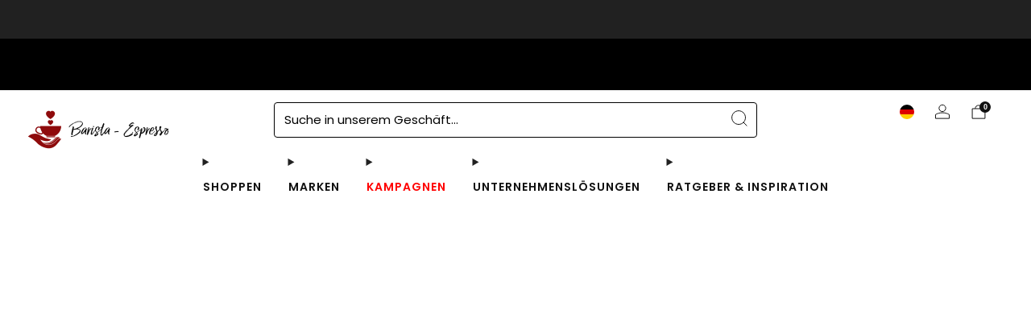

--- FILE ---
content_type: text/css
request_url: https://barista-und-espresso.de/cdn/shop/t/89/assets/section-announcement-bar.css?v=28610319943355220661765202398
body_size: 277
content:
.announcement{color:var(--color);letter-spacing:var(--letter-spacing);font-size:var(--font-size__desktop)}@media (max-width: 47.9275em){.announcement{font-size:var(--font-size__mobile)}}.announcement a,.announcement .rte a,.announcement button{color:var(--color)}.announcement__bg{position:relative}.announcement__bg ol,.announcement__bg li{list-style:none;margin:0;padding:0}.announcement--divider-top{border-top:1px solid var(--color--text-lightest)}.announcement--divider-bottom{border-bottom:1px solid var(--color--text-lightest)}.announcement__close,.announcement__carousel-button{position:absolute;background:none;border:none;cursor:pointer;padding:6px;list-style:1}.announcement__close .icon,.announcement__carousel-button .icon{transition:.2s ease-in-out opacity}.announcement__close:hover .icon,.announcement__carousel-button:hover .icon{opacity:.7}.announcement__close{right:0;top:50%;transform:translateY(-50%);padding:17px 9px}.announcement__close .icon{--size: 14px;display:block}.announcement__carousel-button{display:flex;align-items:center;justify-content:center;line-height:1;top:50%;transform:translateY(-50%)}.announcement__carousel-button.carousel-prev{left:0rem}.announcement__carousel-button.carousel-next{right:0rem}announcement-bar[static] .announcement__carousel-button[hidden]{display:none}.announcement__container{position:relative;width:90%;margin:0 auto;overflow:hidden}.announcement__container--carousel{padding:0 24px}.announcement__wrapper{display:flex;flex-wrap:wrap;justify-content:center;align-items:center}.announcement__wrapper--carousel{flex-wrap:nowrap;justify-content:flex-start;overflow-x:scroll;scroll-snap-type:x mandatory;scroll-behavior:smooth;scrollbar-width:none;-ms-overflow-style:none}.announcement__wrapper--carousel::-webkit-scrollbar{display:none}.announcement__slides{flex-basis:auto}.announcement__slides--carousel{flex:0 0 100%;scroll-snap-align:start;scroll-snap-stop:always}.announcement__carousel-button,.announcement__close{font-size:14px}.announcement__message{line-height:24px;text-align:center;margin:auto;padding:12px 20px}.announcement__messages--2{padding:12px 60px}.announcement__messages--3{padding:12px 40px}.announcement__icon{display:inline-flex;align-items:center;position:relative;vertical-align:middle;bottom:1px;right:3px}.announcement__icon .icon{--size: 1.5em }.announcement__text{position:relative;display:inline-block;margin:0}.announcement__link{-webkit-transition:all .2s ease-in-out;-moz-transition:all .2s ease-in-out;transition:all .2s ease-in-out}.announcement__link:hover{opacity:.7;text-decoration:none}.announcement__link__text{white-space:nowrap;position:relative;margin-left:6px;text-decoration:underline;opacity:.7;transition:opacity .2s ease-in-out}.announcement__link__text:hover{opacity:1;text-decoration:underline}.announcement__pop-up__text{text-decoration:underline}.announcement__text--body{font-family:var(--font--body);font-weight:var(--font-weight, var(--font--body-weight));font-style:var(--font--body-style);letter-spacing:var(--letter-spacing, inherit);text-transform:var(--text-transform, none)}.announcement__text--heading{font-family:var(--font--title);font-weight:var(--font-weight, var(--font--title-weight));font-style:var(--font--title-style);letter-spacing:var(--letter-spacing, var(--font--title-space));text-transform:var(--text-transform, var(--font--title-transform))}@media (max-width: 47.9275em){.announcement__carousel-container{width:87%;padding:0 18px}.announcement__message{padding:12px 18px}.announcement__text{line-height:1.2}.announcement__carousel-button,.announcement__close{font-size:12px}.announcement__close{padding:18px 6px}}.announcement-popup-draw{position:relative;background:var(--color--bg);max-width:700px;width:100%;margin:12px auto 42px}.announcement-popup-draw .mfp-close{color:var(--color--text);display:block;font-size:24px;width:54px;height:54px;top:0;right:0;line-height:58px}.announcement-popup-draw__wrapper{padding:30px}.announcement-popup__inner{overflow-x:scroll}.announcement-popup__head{text-align:center;height:auto;position:relative}.announcement__popup__icon{line-height:1}.announcement-popup__label-title{line-height:1.8;margin-bottom:0;text-transform:var(--font--title-transform)}.announcement-popup__inner{margin-top:30px}.announcement-popup__text--margin{margin-top:12px}.announcement-popup__media-img{width:100%}.announcement__close,.announcement__carousel-button,.announcement__wrapper{opacity:0;transition:.5s ease-out opacity}announcement-bar[loaded] .announcement__close,announcement-bar[loaded] .announcement__carousel-button,announcement-bar[loaded] .announcement__wrapper{opacity:1}
/*# sourceMappingURL=/cdn/shop/t/89/assets/section-announcement-bar.css.map?v=28610319943355220661765202398 */


--- FILE ---
content_type: text/css
request_url: https://barista-und-espresso.de/cdn/shop/t/89/assets/section-utility-bar.css?v=121926700322259621751765202420
body_size: 886
content:
.utility-bar{color:var(--color-text)}.utility-bar a,.utility-bar .rte a,.utility-bar button{color:var(--color)}@media (max-width: 47.9275em){.utility-bar--mobile-no-blocks{display:none}}.utility-bar__wrapper{position:relative;background-color:var(--color-bg);display:grid;gap:24px;padding-left:30px;padding-right:30px}.utility-bar--grid-1 .utility-bar__wrapper{grid-template-columns:100%}.utility-bar--grid-2 .utility-bar__wrapper{grid-template-columns:auto auto}.utility-bar--grid-3 .utility-bar__wrapper{grid-template-columns:1fr 1fr 1fr}@media (min-width: 47.9375em){.utility-bar--grid-4 .utility-bar__wrapper{display:flex;justify-content:space-around}.utility-bar--grid-4 .utility-bar__item:nth-child(2){justify-content:start}.utility-bar--grid-4 .utility-bar__item:nth-child(3){margin-left:auto;justify-content:end}}@media (max-width: 61.24em){.utility-bar__wrapper.utility-bar__wrapper{padding-left:18px;padding-right:18px}}@media (max-width: 47.9275em){.utility-bar__wrapper.utility-bar__wrapper{grid-template-columns:100%;gap:0;padding-left:6px;padding-right:6px}.utility-bar__item--hide-mobile.utility-bar__item{display:none}}.utility-bar .utility-bar--divider-top{border-top:1px solid var(--color--text-lightest)}.utility-bar--divider-bottom{border-bottom:1px solid var(--color--text-lightest)}.utility-bar__item{display:flex;align-items:center;justify-content:center}.utility-bar__item--first{justify-content:start}.utility-bar__item--last{justify-content:end}@media (max-width: 47.9275em){.utility-bar__item.utility-bar__item{justify-content:center}.utility-bar__item--mobile-left.utility-bar__item{justify-content:start}.utility-bar__item--mobile-right.utility-bar__item{justify-content:end}}.utility-social{letter-spacing:var(--letter-spacing);font-size:var(--font-size-desktop)}@media (max-width: 47.9275em){.utility-social{font-size:var(--font-size-mobile)}}.utility-social--body{font-family:var(--font--body);font-weight:var(--font-weight, var(--font--body-weight));font-style:var(--font--body-style);letter-spacing:var(--letter-spacing, inherit);text-transform:var(--text-transform, none)}.utility-social--heading{font-family:var(--font--title);font-weight:var(--font-weight, var(--font--title-weight));font-style:var(--font--title-style);letter-spacing:var(--letter-spacing, var(--font--title-space));text-transform:var(--text-transform, var(--font--title-transform))}.utility-social__items{display:flex;justify-content:center;flex-wrap:wrap;align-items:center;line-height:2;gap:0 18px}.utility-social__items--separator-true.utility-social__items{gap:0 24px}.utility-social__items--separator-true .utility-social__item{position:relative}.utility-social__items--separator-true .utility-social__item:last-child:after{content:none}.utility-social__items--separator-true .utility-social__item:after{content:"";position:absolute;width:1px;height:18px;top:calc(50% - 9px);right:-11px;background-color:var(--color-text);opacity:.6}.utility-social .social-links{--icon-font-size: var(--icon-scale);--icon-size: var(--icon-space);margin:0;justify-content:center;display:flex;flex-wrap:wrap;line-height:0;list-style:none}.utility-bar__item--first .social-links,.utility-bar__item--first .utility-social__items{justify-content:start}.utility-bar__item--last .social-links,.utility-bar__item--last .utility-social__items{justify-content:end}.utility-bar__item .social-links{margin:0 -6px}.utility-social .social-links__link:hover{color:inherit;opacity:.7}@media (min-width: 47.9375em){.utility-bar__item--last .utility-social__items{flex-direction:row-reverse}.utility-bar__item--last .utility-social__items--separator-true .utility-social__item:after{right:auto;left:-13px}}@media (max-width: 47.9275em){.utility-social__items{margin:0 9px}.utility-bar__item--mobile-center .utility-social__items{justify-content:center}.utility-bar__item--mobile-left .utility-social__items{justify-content:start}.utility-bar__item--mobile-right .utility-social__items{justify-content:end}.utility-bar__item--mobile-right .utility-social__items{flex-direction:row-reverse}.utility-bar__item--mobile-right .utility-social__items--separator-true .utility-social__item:after{right:auto;left:-13px}}.utility-menu__items{display:flex;flex-wrap:wrap;gap:0 12px;margin:0;line-height:24px;justify-content:center}.utility-bar__item--first .utility-menu__items{justify-content:start}.utility-bar__item--last .utility-menu__items{justify-content:end}.utility-menu{letter-spacing:var(--letter-spacing);font-size:var(--font-size-desktop)}@media (max-width: 47.9275em){.utility-menu{padding:0 9px;font-size:var(--font-size-mobile)}}.utility-menu--body{font-family:var(--font--body);font-weight:var(--font-weight, var(--font--body-weight));font-style:var(--font--body-style);letter-spacing:var(--letter-spacing, inherit);text-transform:var(--text-transform, none)}.utility-menu--heading{font-family:var(--font--title);font-weight:var(--font-weight, var(--font--title-weight));font-style:var(--font--title-style);letter-spacing:var(--letter-spacing, var(--font--title-space));text-transform:var(--text-transform, var(--font--title-transform))}.utility-announcement{max-width:600px;width:100%;position:relative;padding:0 24px;letter-spacing:var(--letter-spacing);font-size:var(--font-size-desktop)}.utility-announcement ol,.utility-announcement li{list-style:none;margin:0;padding:0}.utility-announcement__carousel-button{position:absolute;background:none;border:none;cursor:pointer;padding:6px;list-style:1;display:flex;align-items:center;justify-content:center;line-height:1;top:50%;transform:translateY(-50%);font-size:14px}.utility-announcement__carousel-button .icon{transition:.2s ease-in-out opacity}.utility-announcement__carousel-button:hover .icon{opacity:.7}.utility-announcement__carousel-button.carousel-prev{left:0rem}.utility-announcement__carousel-button.carousel-next{right:0rem}.utility-announcement__wrapper{display:flex;flex-wrap:wrap;justify-content:center;align-items:center}.utility-announcement__wrapper--carousel{flex-wrap:nowrap;justify-content:flex-start;overflow-x:scroll;scroll-snap-type:x mandatory;scroll-behavior:smooth;scrollbar-width:none;-ms-overflow-style:none}.utility-announcement__wrapper--carousel::-webkit-scrollbar{display:none}.utility-announcement__slides{flex-basis:auto;flex:0 0 100%;scroll-snap-align:start;scroll-snap-stop:always}.utility-announcement__message{line-height:24px;text-align:center;margin:auto;padding:6px 20px}.utility-announcement__text{position:relative;display:inline-block;margin:0}.utility-announcement--body .utility-announcement__text{font-family:var(--font--body);font-weight:var(--font-weight, var(--font--body-weight));font-style:var(--font--body-style);letter-spacing:var(--letter-spacing, inherit);text-transform:var(--text-transform, none)}.utility-announcement--heading .utility-announcement__text{font-family:var(--font--title);font-weight:var(--font-weight, var(--font--title-weight));font-style:var(--font--title-style);letter-spacing:var(--letter-spacing, var(--font--title-space));text-transform:var(--text-transform, var(--font--title-transform))}.utility-announcement__link{-webkit-transition:all .2s ease-in-out;-moz-transition:all .2s ease-in-out;transition:all .2s ease-in-out}.utility-announcement__link:hover{opacity:.7;text-decoration:none}.utility-announcement__link__text{white-space:nowrap;position:relative;margin-left:6px;text-decoration:underline;opacity:.7;transition:opacity .2s ease-in-out}.utility-announcement__link__text:hover{opacity:1;text-decoration:underline}@media (max-width: 47.9275em){.utility-announcement{padding:0 18px;font-size:var(--font-size-mobile)}.utility-announcement__message{padding:6px 18px}.utility-announcement__text{line-height:1.2}.utility-announcement__carousel-button{font-size:12px}}.utility-text{line-height:1.7;text-align:center}.utility-bar--grid-3 .utility-text,.utility-bar--grid-4 .utility-text{max-width:450px}.utility-bar__item--first .utility-text{text-align:left}.utility-bar__item--last .utility-text{text-align:right}@media (max-width: 47.9275em){.utility-text{margin:3px 9px}.utility-bar__item--mobile-center .utility-text{text-align:center}.utility-bar__item--mobile-left .utility-text{text-align:left}.utility-bar__item--mobile-right .utility-text{text-align:right}}.utility-text--body{font-family:var(--font--body);font-weight:var(--font--body-weight);font-style:var(--font--body-style);letter-spacing:var(--letter-spacing, inherit);text-transform:var(--text-transform, none)}.utility-text--heading{font-family:var(--font--title);font-weight:var(--font--title-weight);font-style:var(--font--title-style);letter-spacing:var(--letter-spacing, var(--font--title-space));text-transform:var(--text-transform, var(--font--title-transform))}.utility-text{letter-spacing:var(--letter-spacing);font-size:var(--font-size-desktop)}@media (max-width: 47.9275em){.utility-text{font-size:var(--font-size-mobile)}}.utility-bar__item{opacity:0;transition:.5s ease-out opacity}utility-bar[loaded] .utility-bar__item{opacity:1}
/*# sourceMappingURL=/cdn/shop/t/89/assets/section-utility-bar.css.map?v=121926700322259621751765202420 */


--- FILE ---
content_type: text/plain; charset=utf-8
request_url: https://d-ipv6.mmapiws.com/ant_squire
body_size: -226
content:
barista-und-espresso.de;019bec7a-09b8-73bb-937f-05edae1f5d22:55aec5a57fa4f711b3b65d46506692b4b14235a5

--- FILE ---
content_type: text/plain; charset=utf-8
request_url: https://d-ipv6.mmapiws.com/ant_squire
body_size: 157
content:
barista-und-espresso.de;019bec7a-09b8-73bb-937f-05edae1f5d22:55aec5a57fa4f711b3b65d46506692b4b14235a5

--- FILE ---
content_type: text/javascript
request_url: https://barista-und-espresso.de/cdn/shop/t/89/assets/product-form.js?v=37779107406454908591765202383
body_size: -35
content:
/*! Copyright (c) Safe As Milk. All rights reserved. */import Cart from"cart-store";class ProductForm extends HTMLElement{#boundSubmit;#eventAttached;static#formsBeingProcessed=[];constructor(){super(),this.#boundSubmit=this.submit.bind(this)}connectedCallback(){this.#eventAttached=!1,setTimeout(()=>{this.form=this.querySelector("form"),this.idInput=this.form.querySelector('input[name="id"]'),this.submitButton=this.form.elements.add,this.stagedAction=this.querySelector("staged-action"),this.idInput.removeAttribute("disabled"),this.notifyOnAdd=this.hasAttribute("notify-on-add"),this.redirectOnAdd=this.getAttribute("redirect-on-add"),this.#eventAttached=!0,this.form.addEventListener("submit",this.#boundSubmit)})}disconnectedCallback(){this.#eventAttached&&(this.#eventAttached=!1,this.form.removeEventListener("submit",this.#boundSubmit))}async submit(e){e.preventDefault();const data=new FormData(e.target),item=Object.fromEntries(data.entries());try{this.removeError(),this.redirectOnAdd&&!ProductForm.#formsBeingProcessed.includes(this.form.id)&&ProductForm.#formsBeingProcessed.push(this.form.id),this.stagedAction&&await this.stagedAction.setState("DOING"),await Cart.add(item),this.redirectOnAdd&&(ProductForm.#formsBeingProcessed=ProductForm.#formsBeingProcessed.filter(id=>id!==this.form.id),ProductForm.#formsBeingProcessed.length===0&&(window.location.href=this.redirectOnAdd)),this.stagedAction&&await this.stagedAction.setState("DONE");const quickShop=this.closest("quick-shop");if(quickShop&&await quickShop.close(),this.notifyOnAdd){if(await Cart.resetVariantsBeingAdded(),!this.closest(".modal--cart")){const cart=document.querySelector(".modal--cart, .popup--cart-notification");cart&&!cart.shown?cart.open():cart&&cart.interval&&(cart.interval.reset(),cart.interval.start())}}else await Cart.resetLatestAddedProduct(),await Cart.resetVariantsBeingAdded(item.id)}catch(error){this.#renderError(error.message),this.stagedAction&&await this.stagedAction.setState("IDLE"),this.redirectOnAdd&&(ProductForm.#formsBeingProcessed=ProductForm.#formsBeingProcessed.filter(id=>id!==this.form.id))}}removeError(){const error=this.querySelector(".errors");error&&error.remove()}#renderError(message){if(this.removeError(),this.submitButton){const error=document.createElement("div");error.classList.add("errors","qty-error","u-small"),error.innerHTML=message,this.submitButton.before(error)}}}customElements.define("product-form",ProductForm);
//# sourceMappingURL=/cdn/shop/t/89/assets/product-form.js.map?v=37779107406454908591765202383


--- FILE ---
content_type: text/javascript; charset=utf-8
request_url: https://barista-und-espresso.de/products/navidium-shipping-protection.js
body_size: 2186
content:
{"id":7174276481233,"title":"Extra Transportschutz","handle":"navidium-shipping-protection","description":"","published_at":"2025-11-19T15:29:50+01:00","created_at":"2023-01-05T07:41:51+01:00","vendor":"Navidium","type":"","tags":["judgeme_excluded","Navidium","nvd-hidden"],"price":95,"price_min":95,"price_max":695,"available":true,"price_varies":true,"compare_at_price":null,"compare_at_price_min":0,"compare_at_price_max":0,"compare_at_price_varies":false,"variants":[{"id":41388483510481,"title":"Default","option1":"Standard","option2":null,"option3":null,"sku":"NVDPROTECTION0","requires_shipping":false,"taxable":true,"featured_image":null,"available":true,"name":"Extra Transportschutz","public_title":null,"options":["Standard"],"price":95,"weight":0,"compare_at_price":null,"inventory_management":null,"barcode":"","requires_selling_plan":false,"selling_plan_allocations":[]},{"id":41388483543249,"title":"0.75","option1":"0.75","option2":null,"option3":null,"sku":"NVDPROTECTION1","requires_shipping":false,"taxable":true,"featured_image":null,"available":true,"name":"Extra Transportschutz - 0.75","public_title":"0.75","options":["0.75"],"price":95,"weight":0,"compare_at_price":null,"inventory_management":null,"barcode":"","requires_selling_plan":false,"selling_plan_allocations":[]},{"id":41388483576017,"title":"1.5","option1":"1.5","option2":null,"option3":null,"sku":"NVDPROTECTION2","requires_shipping":false,"taxable":true,"featured_image":null,"available":true,"name":"Extra Transportschutz - 1.5","public_title":"1.5","options":["1.5"],"price":95,"weight":0,"compare_at_price":null,"inventory_management":null,"barcode":"","requires_selling_plan":false,"selling_plan_allocations":[]},{"id":41388483608785,"title":"2.25","option1":"2.25","option2":null,"option3":null,"sku":"NVDPROTECTION3","requires_shipping":false,"taxable":true,"featured_image":null,"available":true,"name":"Extra Transportschutz - 2.25","public_title":"2.25","options":["2.25"],"price":95,"weight":0,"compare_at_price":null,"inventory_management":null,"barcode":"","requires_selling_plan":false,"selling_plan_allocations":[]},{"id":41388483641553,"title":"3","option1":"3","option2":null,"option3":null,"sku":"NVDPROTECTION4","requires_shipping":false,"taxable":true,"featured_image":null,"available":true,"name":"Extra Transportschutz - 3","public_title":"3","options":["3"],"price":95,"weight":0,"compare_at_price":null,"inventory_management":null,"barcode":"","requires_selling_plan":false,"selling_plan_allocations":[]},{"id":41388483674321,"title":"3.75","option1":"3.75","option2":null,"option3":null,"sku":"NVDPROTECTION5","requires_shipping":false,"taxable":true,"featured_image":null,"available":true,"name":"Extra Transportschutz - 3.75","public_title":"3.75","options":["3.75"],"price":95,"weight":0,"compare_at_price":null,"inventory_management":null,"barcode":"","requires_selling_plan":false,"selling_plan_allocations":[]},{"id":41388483707089,"title":"4.5","option1":"4.5","option2":null,"option3":null,"sku":"NVDPROTECTION6","requires_shipping":false,"taxable":true,"featured_image":null,"available":true,"name":"Extra Transportschutz - 4.5","public_title":"4.5","options":["4.5"],"price":95,"weight":0,"compare_at_price":null,"inventory_management":null,"barcode":"","requires_selling_plan":false,"selling_plan_allocations":[]},{"id":41388483739857,"title":"5.25","option1":"5.25","option2":null,"option3":null,"sku":"NVDPROTECTION7","requires_shipping":false,"taxable":true,"featured_image":null,"available":true,"name":"Extra Transportschutz - 5.25","public_title":"5.25","options":["5.25"],"price":95,"weight":0,"compare_at_price":null,"inventory_management":null,"barcode":"","requires_selling_plan":false,"selling_plan_allocations":[]},{"id":41388483772625,"title":"6","option1":"6","option2":null,"option3":null,"sku":"NVDPROTECTION8","requires_shipping":false,"taxable":true,"featured_image":null,"available":true,"name":"Extra Transportschutz - 6","public_title":"6","options":["6"],"price":95,"weight":0,"compare_at_price":null,"inventory_management":null,"barcode":"","requires_selling_plan":false,"selling_plan_allocations":[]},{"id":41388483805393,"title":"6.75","option1":"6.75","option2":null,"option3":null,"sku":"NVDPROTECTION9","requires_shipping":false,"taxable":true,"featured_image":null,"available":true,"name":"Extra Transportschutz - 6.75","public_title":"6.75","options":["6.75"],"price":95,"weight":0,"compare_at_price":null,"inventory_management":null,"barcode":"","requires_selling_plan":false,"selling_plan_allocations":[]},{"id":41388483838161,"title":"7.5","option1":"7.5","option2":null,"option3":null,"sku":"NVDPROTECTION10","requires_shipping":false,"taxable":true,"featured_image":null,"available":true,"name":"Extra Transportschutz - 7.5","public_title":"7.5","options":["7.5"],"price":95,"weight":0,"compare_at_price":null,"inventory_management":null,"barcode":"","requires_selling_plan":false,"selling_plan_allocations":[]},{"id":41388483870929,"title":"8.25","option1":"8.25","option2":null,"option3":null,"sku":"NVDPROTECTION11","requires_shipping":false,"taxable":true,"featured_image":null,"available":true,"name":"Extra Transportschutz - 8.25","public_title":"8.25","options":["8.25"],"price":95,"weight":0,"compare_at_price":null,"inventory_management":null,"barcode":"","requires_selling_plan":false,"selling_plan_allocations":[]},{"id":41388483903697,"title":"9","option1":"9","option2":null,"option3":null,"sku":"NVDPROTECTION12","requires_shipping":false,"taxable":true,"featured_image":null,"available":true,"name":"Extra Transportschutz - 9","public_title":"9","options":["9"],"price":95,"weight":0,"compare_at_price":null,"inventory_management":null,"barcode":"","requires_selling_plan":false,"selling_plan_allocations":[]},{"id":41388483936465,"title":"9.75","option1":"9.75","option2":null,"option3":null,"sku":"NVDPROTECTION13","requires_shipping":false,"taxable":true,"featured_image":null,"available":true,"name":"Extra Transportschutz - 9.75","public_title":"9.75","options":["9.75"],"price":95,"weight":0,"compare_at_price":null,"inventory_management":null,"barcode":"","requires_selling_plan":false,"selling_plan_allocations":[]},{"id":41388483969233,"title":"10.5","option1":"10.5","option2":null,"option3":null,"sku":"NVDPROTECTION14","requires_shipping":false,"taxable":true,"featured_image":null,"available":true,"name":"Extra Transportschutz - 10.5","public_title":"10.5","options":["10.5"],"price":195,"weight":0,"compare_at_price":null,"inventory_management":null,"barcode":"","requires_selling_plan":false,"selling_plan_allocations":[]},{"id":41388484002001,"title":"11.25","option1":"11.25","option2":null,"option3":null,"sku":"NVDPROTECTION15","requires_shipping":false,"taxable":true,"featured_image":null,"available":true,"name":"Extra Transportschutz - 11.25","public_title":"11.25","options":["11.25"],"price":195,"weight":0,"compare_at_price":null,"inventory_management":null,"barcode":"","requires_selling_plan":false,"selling_plan_allocations":[]},{"id":41388484034769,"title":"12","option1":"12","option2":null,"option3":null,"sku":"NVDPROTECTION16","requires_shipping":false,"taxable":true,"featured_image":null,"available":true,"name":"Extra Transportschutz - 12","public_title":"12","options":["12"],"price":195,"weight":0,"compare_at_price":null,"inventory_management":null,"barcode":"","requires_selling_plan":false,"selling_plan_allocations":[]},{"id":41388484067537,"title":"12.75","option1":"12.75","option2":null,"option3":null,"sku":"NVDPROTECTION17","requires_shipping":false,"taxable":true,"featured_image":null,"available":true,"name":"Extra Transportschutz - 12.75","public_title":"12.75","options":["12.75"],"price":195,"weight":0,"compare_at_price":null,"inventory_management":null,"barcode":"","requires_selling_plan":false,"selling_plan_allocations":[]},{"id":41388484100305,"title":"13.5","option1":"13.5","option2":null,"option3":null,"sku":"NVDPROTECTION18","requires_shipping":false,"taxable":true,"featured_image":null,"available":true,"name":"Extra Transportschutz - 13.5","public_title":"13.5","options":["13.5"],"price":195,"weight":0,"compare_at_price":null,"inventory_management":null,"barcode":"","requires_selling_plan":false,"selling_plan_allocations":[]},{"id":41388484133073,"title":"14.25","option1":"14.25","option2":null,"option3":null,"sku":"NVDPROTECTION19","requires_shipping":false,"taxable":true,"featured_image":null,"available":true,"name":"Extra Transportschutz - 14.25","public_title":"14.25","options":["14.25"],"price":195,"weight":0,"compare_at_price":null,"inventory_management":null,"barcode":"","requires_selling_plan":false,"selling_plan_allocations":[]},{"id":41388484165841,"title":"15","option1":"15","option2":null,"option3":null,"sku":"NVDPROTECTION20","requires_shipping":false,"taxable":true,"featured_image":null,"available":true,"name":"Extra Transportschutz - 15","public_title":"15","options":["15"],"price":195,"weight":0,"compare_at_price":null,"inventory_management":null,"barcode":"","requires_selling_plan":false,"selling_plan_allocations":[]},{"id":41388484198609,"title":"15.75","option1":"15.75","option2":null,"option3":null,"sku":"NVDPROTECTION21","requires_shipping":false,"taxable":true,"featured_image":null,"available":true,"name":"Extra Transportschutz - 15.75","public_title":"15.75","options":["15.75"],"price":195,"weight":0,"compare_at_price":null,"inventory_management":null,"barcode":"","requires_selling_plan":false,"selling_plan_allocations":[]},{"id":41388484231377,"title":"16.5","option1":"16.5","option2":null,"option3":null,"sku":"NVDPROTECTION22","requires_shipping":false,"taxable":true,"featured_image":null,"available":true,"name":"Extra Transportschutz - 16.5","public_title":"16.5","options":["16.5"],"price":195,"weight":0,"compare_at_price":null,"inventory_management":null,"barcode":"","requires_selling_plan":false,"selling_plan_allocations":[]},{"id":41388484264145,"title":"17.25","option1":"17.25","option2":null,"option3":null,"sku":"NVDPROTECTION23","requires_shipping":false,"taxable":true,"featured_image":null,"available":true,"name":"Extra Transportschutz - 17.25","public_title":"17.25","options":["17.25"],"price":195,"weight":0,"compare_at_price":null,"inventory_management":null,"barcode":"","requires_selling_plan":false,"selling_plan_allocations":[]},{"id":41388484296913,"title":"18","option1":"18","option2":null,"option3":null,"sku":"NVDPROTECTION24","requires_shipping":false,"taxable":true,"featured_image":null,"available":true,"name":"Extra Transportschutz - 18","public_title":"18","options":["18"],"price":195,"weight":0,"compare_at_price":null,"inventory_management":null,"barcode":"","requires_selling_plan":false,"selling_plan_allocations":[]},{"id":41388484329681,"title":"18.75","option1":"18.75","option2":null,"option3":null,"sku":"NVDPROTECTION25","requires_shipping":false,"taxable":true,"featured_image":null,"available":true,"name":"Extra Transportschutz - 18.75","public_title":"18.75","options":["18.75"],"price":195,"weight":0,"compare_at_price":null,"inventory_management":null,"barcode":"","requires_selling_plan":false,"selling_plan_allocations":[]},{"id":41388484362449,"title":"19.5","option1":"19.5","option2":null,"option3":null,"sku":"NVDPROTECTION26","requires_shipping":false,"taxable":true,"featured_image":null,"available":true,"name":"Extra Transportschutz - 19.5","public_title":"19.5","options":["19.5"],"price":195,"weight":0,"compare_at_price":null,"inventory_management":null,"barcode":"","requires_selling_plan":false,"selling_plan_allocations":[]},{"id":41388484395217,"title":"20.25","option1":"20.25","option2":null,"option3":null,"sku":"NVDPROTECTION27","requires_shipping":false,"taxable":true,"featured_image":null,"available":true,"name":"Extra Transportschutz - 20.25","public_title":"20.25","options":["20.25"],"price":195,"weight":0,"compare_at_price":null,"inventory_management":null,"barcode":"","requires_selling_plan":false,"selling_plan_allocations":[]},{"id":41388484427985,"title":"21","option1":"21","option2":null,"option3":null,"sku":"NVDPROTECTION28","requires_shipping":false,"taxable":true,"featured_image":null,"available":true,"name":"Extra Transportschutz - 21","public_title":"21","options":["21"],"price":195,"weight":0,"compare_at_price":null,"inventory_management":null,"barcode":"","requires_selling_plan":false,"selling_plan_allocations":[]},{"id":41388484460753,"title":"21.75","option1":"21.75","option2":null,"option3":null,"sku":"NVDPROTECTION29","requires_shipping":false,"taxable":true,"featured_image":null,"available":true,"name":"Extra Transportschutz - 21.75","public_title":"21.75","options":["21.75"],"price":295,"weight":0,"compare_at_price":null,"inventory_management":null,"barcode":"","requires_selling_plan":false,"selling_plan_allocations":[]},{"id":41388484493521,"title":"22.5","option1":"22.5","option2":null,"option3":null,"sku":"NVDPROTECTION30","requires_shipping":false,"taxable":true,"featured_image":null,"available":true,"name":"Extra Transportschutz - 22.5","public_title":"22.5","options":["22.5"],"price":295,"weight":0,"compare_at_price":null,"inventory_management":null,"barcode":"","requires_selling_plan":false,"selling_plan_allocations":[]},{"id":41388484526289,"title":"23.25","option1":"23.25","option2":null,"option3":null,"sku":"NVDPROTECTION31","requires_shipping":false,"taxable":true,"featured_image":null,"available":true,"name":"Extra Transportschutz - 23.25","public_title":"23.25","options":["23.25"],"price":295,"weight":0,"compare_at_price":null,"inventory_management":null,"barcode":"","requires_selling_plan":false,"selling_plan_allocations":[]},{"id":41388484559057,"title":"24","option1":"24","option2":null,"option3":null,"sku":"NVDPROTECTION32","requires_shipping":false,"taxable":true,"featured_image":null,"available":true,"name":"Extra Transportschutz - 24","public_title":"24","options":["24"],"price":295,"weight":0,"compare_at_price":null,"inventory_management":null,"barcode":"","requires_selling_plan":false,"selling_plan_allocations":[]},{"id":41388484591825,"title":"24.75","option1":"24.75","option2":null,"option3":null,"sku":"NVDPROTECTION33","requires_shipping":false,"taxable":true,"featured_image":null,"available":true,"name":"Extra Transportschutz - 24.75","public_title":"24.75","options":["24.75"],"price":295,"weight":0,"compare_at_price":null,"inventory_management":null,"barcode":"","requires_selling_plan":false,"selling_plan_allocations":[]},{"id":41388484624593,"title":"25.5","option1":"25.5","option2":null,"option3":null,"sku":"NVDPROTECTION34","requires_shipping":false,"taxable":true,"featured_image":null,"available":true,"name":"Extra Transportschutz - 25.5","public_title":"25.5","options":["25.5"],"price":295,"weight":0,"compare_at_price":null,"inventory_management":null,"barcode":"","requires_selling_plan":false,"selling_plan_allocations":[]},{"id":41388484657361,"title":"26.25","option1":"26.25","option2":null,"option3":null,"sku":"NVDPROTECTION35","requires_shipping":false,"taxable":true,"featured_image":null,"available":true,"name":"Extra Transportschutz - 26.25","public_title":"26.25","options":["26.25"],"price":295,"weight":0,"compare_at_price":null,"inventory_management":null,"barcode":"","requires_selling_plan":false,"selling_plan_allocations":[]},{"id":41388484690129,"title":"27","option1":"27","option2":null,"option3":null,"sku":"NVDPROTECTION36","requires_shipping":false,"taxable":true,"featured_image":null,"available":true,"name":"Extra Transportschutz - 27","public_title":"27","options":["27"],"price":295,"weight":0,"compare_at_price":null,"inventory_management":null,"barcode":"","requires_selling_plan":false,"selling_plan_allocations":[]},{"id":41388484722897,"title":"27.75","option1":"27.75","option2":null,"option3":null,"sku":"NVDPROTECTION37","requires_shipping":false,"taxable":true,"featured_image":null,"available":true,"name":"Extra Transportschutz - 27.75","public_title":"27.75","options":["27.75"],"price":295,"weight":0,"compare_at_price":null,"inventory_management":null,"barcode":"","requires_selling_plan":false,"selling_plan_allocations":[]},{"id":41388484755665,"title":"28.5","option1":"28.5","option2":null,"option3":null,"sku":"NVDPROTECTION38","requires_shipping":false,"taxable":true,"featured_image":null,"available":true,"name":"Extra Transportschutz - 28.5","public_title":"28.5","options":["28.5"],"price":295,"weight":0,"compare_at_price":null,"inventory_management":null,"barcode":"","requires_selling_plan":false,"selling_plan_allocations":[]},{"id":41388484788433,"title":"29.25","option1":"29.25","option2":null,"option3":null,"sku":"NVDPROTECTION39","requires_shipping":false,"taxable":true,"featured_image":null,"available":true,"name":"Extra Transportschutz - 29.25","public_title":"29.25","options":["29.25"],"price":295,"weight":0,"compare_at_price":null,"inventory_management":null,"barcode":"","requires_selling_plan":false,"selling_plan_allocations":[]},{"id":41388484821201,"title":"30","option1":"30","option2":null,"option3":null,"sku":"NVDPROTECTION40","requires_shipping":false,"taxable":true,"featured_image":null,"available":true,"name":"Extra Transportschutz - 30","public_title":"30","options":["30"],"price":295,"weight":0,"compare_at_price":null,"inventory_management":null,"barcode":"","requires_selling_plan":false,"selling_plan_allocations":[]},{"id":41388484853969,"title":"30.75","option1":"30.75","option2":null,"option3":null,"sku":"NVDPROTECTION41","requires_shipping":false,"taxable":true,"featured_image":null,"available":true,"name":"Extra Transportschutz - 30.75","public_title":"30.75","options":["30.75"],"price":295,"weight":0,"compare_at_price":null,"inventory_management":null,"barcode":"","requires_selling_plan":false,"selling_plan_allocations":[]},{"id":41388484886737,"title":"31.5","option1":"31.5","option2":null,"option3":null,"sku":"NVDPROTECTION42","requires_shipping":false,"taxable":true,"featured_image":null,"available":true,"name":"Extra Transportschutz - 31.5","public_title":"31.5","options":["31.5"],"price":295,"weight":0,"compare_at_price":null,"inventory_management":null,"barcode":"","requires_selling_plan":false,"selling_plan_allocations":[]},{"id":41388484919505,"title":"32.25","option1":"32.25","option2":null,"option3":null,"sku":"NVDPROTECTION43","requires_shipping":false,"taxable":true,"featured_image":null,"available":true,"name":"Extra Transportschutz - 32.25","public_title":"32.25","options":["32.25"],"price":395,"weight":0,"compare_at_price":null,"inventory_management":null,"barcode":"","requires_selling_plan":false,"selling_plan_allocations":[]},{"id":41388484952273,"title":"33","option1":"33","option2":null,"option3":null,"sku":"NVDPROTECTION44","requires_shipping":false,"taxable":true,"featured_image":null,"available":true,"name":"Extra Transportschutz - 33","public_title":"33","options":["33"],"price":395,"weight":0,"compare_at_price":null,"inventory_management":null,"barcode":"","requires_selling_plan":false,"selling_plan_allocations":[]},{"id":41388484985041,"title":"33.75","option1":"33.75","option2":null,"option3":null,"sku":"NVDPROTECTION45","requires_shipping":false,"taxable":true,"featured_image":null,"available":true,"name":"Extra Transportschutz - 33.75","public_title":"33.75","options":["33.75"],"price":395,"weight":0,"compare_at_price":null,"inventory_management":null,"barcode":"","requires_selling_plan":false,"selling_plan_allocations":[]},{"id":41388485017809,"title":"34.5","option1":"34.5","option2":null,"option3":null,"sku":"NVDPROTECTION46","requires_shipping":false,"taxable":true,"featured_image":null,"available":true,"name":"Extra Transportschutz - 34.5","public_title":"34.5","options":["34.5"],"price":395,"weight":0,"compare_at_price":null,"inventory_management":null,"barcode":"","requires_selling_plan":false,"selling_plan_allocations":[]},{"id":41388485050577,"title":"35.25","option1":"35.25","option2":null,"option3":null,"sku":"NVDPROTECTION47","requires_shipping":false,"taxable":true,"featured_image":null,"available":true,"name":"Extra Transportschutz - 35.25","public_title":"35.25","options":["35.25"],"price":395,"weight":0,"compare_at_price":null,"inventory_management":null,"barcode":"","requires_selling_plan":false,"selling_plan_allocations":[]},{"id":41388485083345,"title":"36","option1":"36","option2":null,"option3":null,"sku":"NVDPROTECTION48","requires_shipping":false,"taxable":true,"featured_image":null,"available":true,"name":"Extra Transportschutz - 36","public_title":"36","options":["36"],"price":395,"weight":0,"compare_at_price":null,"inventory_management":null,"barcode":"","requires_selling_plan":false,"selling_plan_allocations":[]},{"id":41388485116113,"title":"36.75","option1":"36.75","option2":null,"option3":null,"sku":"NVDPROTECTION49","requires_shipping":false,"taxable":true,"featured_image":null,"available":true,"name":"Extra Transportschutz - 36.75","public_title":"36.75","options":["36.75"],"price":395,"weight":0,"compare_at_price":null,"inventory_management":null,"barcode":"","requires_selling_plan":false,"selling_plan_allocations":[]},{"id":41388485148881,"title":"37.5","option1":"37.5","option2":null,"option3":null,"sku":"NVDPROTECTION50","requires_shipping":false,"taxable":true,"featured_image":null,"available":true,"name":"Extra Transportschutz - 37.5","public_title":"37.5","options":["37.5"],"price":395,"weight":0,"compare_at_price":null,"inventory_management":null,"barcode":"","requires_selling_plan":false,"selling_plan_allocations":[]},{"id":41388485181649,"title":"38.25","option1":"38.25","option2":null,"option3":null,"sku":"NVDPROTECTION51","requires_shipping":false,"taxable":true,"featured_image":null,"available":true,"name":"Extra Transportschutz - 38.25","public_title":"38.25","options":["38.25"],"price":395,"weight":0,"compare_at_price":null,"inventory_management":null,"barcode":"","requires_selling_plan":false,"selling_plan_allocations":[]},{"id":41388485214417,"title":"39","option1":"39","option2":null,"option3":null,"sku":"NVDPROTECTION52","requires_shipping":false,"taxable":true,"featured_image":null,"available":true,"name":"Extra Transportschutz - 39","public_title":"39","options":["39"],"price":395,"weight":0,"compare_at_price":null,"inventory_management":null,"barcode":"","requires_selling_plan":false,"selling_plan_allocations":[]},{"id":41388485247185,"title":"39.75","option1":"39.75","option2":null,"option3":null,"sku":"NVDPROTECTION53","requires_shipping":false,"taxable":true,"featured_image":null,"available":true,"name":"Extra Transportschutz - 39.75","public_title":"39.75","options":["39.75"],"price":395,"weight":0,"compare_at_price":null,"inventory_management":null,"barcode":"","requires_selling_plan":false,"selling_plan_allocations":[]},{"id":41388485279953,"title":"40.5","option1":"40.5","option2":null,"option3":null,"sku":"NVDPROTECTION54","requires_shipping":false,"taxable":true,"featured_image":null,"available":true,"name":"Extra Transportschutz - 40.5","public_title":"40.5","options":["40.5"],"price":395,"weight":0,"compare_at_price":null,"inventory_management":null,"barcode":"","requires_selling_plan":false,"selling_plan_allocations":[]},{"id":41388485312721,"title":"41.25","option1":"41.25","option2":null,"option3":null,"sku":"NVDPROTECTION55","requires_shipping":false,"taxable":true,"featured_image":null,"available":true,"name":"Extra Transportschutz - 41.25","public_title":"41.25","options":["41.25"],"price":395,"weight":0,"compare_at_price":null,"inventory_management":null,"barcode":"","requires_selling_plan":false,"selling_plan_allocations":[]},{"id":41388485345489,"title":"42","option1":"42","option2":null,"option3":null,"sku":"NVDPROTECTION56","requires_shipping":false,"taxable":true,"featured_image":null,"available":true,"name":"Extra Transportschutz - 42","public_title":"42","options":["42"],"price":395,"weight":0,"compare_at_price":null,"inventory_management":null,"barcode":"","requires_selling_plan":false,"selling_plan_allocations":[]},{"id":41388485378257,"title":"42.75","option1":"42.75","option2":null,"option3":null,"sku":"NVDPROTECTION57","requires_shipping":false,"taxable":true,"featured_image":null,"available":true,"name":"Extra Transportschutz - 42.75","public_title":"42.75","options":["42.75"],"price":395,"weight":0,"compare_at_price":null,"inventory_management":null,"barcode":"","requires_selling_plan":false,"selling_plan_allocations":[]},{"id":41388485411025,"title":"43.5","option1":"43.5","option2":null,"option3":null,"sku":"NVDPROTECTION58","requires_shipping":false,"taxable":true,"featured_image":null,"available":true,"name":"Extra Transportschutz - 43.5","public_title":"43.5","options":["43.5"],"price":495,"weight":0,"compare_at_price":null,"inventory_management":null,"barcode":"","requires_selling_plan":false,"selling_plan_allocations":[]},{"id":41388485443793,"title":"44.25","option1":"44.25","option2":null,"option3":null,"sku":"NVDPROTECTION59","requires_shipping":false,"taxable":true,"featured_image":null,"available":true,"name":"Extra Transportschutz - 44.25","public_title":"44.25","options":["44.25"],"price":495,"weight":0,"compare_at_price":null,"inventory_management":null,"barcode":"","requires_selling_plan":false,"selling_plan_allocations":[]},{"id":41388485476561,"title":"45","option1":"45","option2":null,"option3":null,"sku":"NVDPROTECTION60","requires_shipping":false,"taxable":true,"featured_image":null,"available":true,"name":"Extra Transportschutz - 45","public_title":"45","options":["45"],"price":495,"weight":0,"compare_at_price":null,"inventory_management":null,"barcode":"","requires_selling_plan":false,"selling_plan_allocations":[]},{"id":41388485509329,"title":"45.75","option1":"45.75","option2":null,"option3":null,"sku":"NVDPROTECTION61","requires_shipping":false,"taxable":true,"featured_image":null,"available":true,"name":"Extra Transportschutz - 45.75","public_title":"45.75","options":["45.75"],"price":495,"weight":0,"compare_at_price":null,"inventory_management":null,"barcode":"","requires_selling_plan":false,"selling_plan_allocations":[]},{"id":41388485542097,"title":"46.5","option1":"46.5","option2":null,"option3":null,"sku":"NVDPROTECTION62","requires_shipping":false,"taxable":true,"featured_image":null,"available":true,"name":"Extra Transportschutz - 46.5","public_title":"46.5","options":["46.5"],"price":495,"weight":0,"compare_at_price":null,"inventory_management":null,"barcode":"","requires_selling_plan":false,"selling_plan_allocations":[]},{"id":41388485574865,"title":"47.25","option1":"47.25","option2":null,"option3":null,"sku":"NVDPROTECTION63","requires_shipping":false,"taxable":true,"featured_image":null,"available":true,"name":"Extra Transportschutz - 47.25","public_title":"47.25","options":["47.25"],"price":495,"weight":0,"compare_at_price":null,"inventory_management":null,"barcode":"","requires_selling_plan":false,"selling_plan_allocations":[]},{"id":41388485607633,"title":"48","option1":"48","option2":null,"option3":null,"sku":"NVDPROTECTION64","requires_shipping":false,"taxable":true,"featured_image":null,"available":true,"name":"Extra Transportschutz - 48","public_title":"48","options":["48"],"price":495,"weight":0,"compare_at_price":null,"inventory_management":null,"barcode":"","requires_selling_plan":false,"selling_plan_allocations":[]},{"id":41388485640401,"title":"48.75","option1":"48.75","option2":null,"option3":null,"sku":"NVDPROTECTION65","requires_shipping":false,"taxable":true,"featured_image":null,"available":true,"name":"Extra Transportschutz - 48.75","public_title":"48.75","options":["48.75"],"price":495,"weight":0,"compare_at_price":null,"inventory_management":null,"barcode":"","requires_selling_plan":false,"selling_plan_allocations":[]},{"id":41388485673169,"title":"49.5","option1":"49.5","option2":null,"option3":null,"sku":"NVDPROTECTION66","requires_shipping":false,"taxable":true,"featured_image":null,"available":true,"name":"Extra Transportschutz - 49.5","public_title":"49.5","options":["49.5"],"price":495,"weight":0,"compare_at_price":null,"inventory_management":null,"barcode":"","requires_selling_plan":false,"selling_plan_allocations":[]},{"id":41388485705937,"title":"50.25","option1":"50.25","option2":null,"option3":null,"sku":"NVDPROTECTION67","requires_shipping":false,"taxable":true,"featured_image":null,"available":true,"name":"Extra Transportschutz - 50.25","public_title":"50.25","options":["50.25"],"price":495,"weight":0,"compare_at_price":null,"inventory_management":null,"barcode":"","requires_selling_plan":false,"selling_plan_allocations":[]},{"id":41388485738705,"title":"51","option1":"51","option2":null,"option3":null,"sku":"NVDPROTECTION68","requires_shipping":false,"taxable":true,"featured_image":null,"available":true,"name":"Extra Transportschutz - 51","public_title":"51","options":["51"],"price":495,"weight":0,"compare_at_price":null,"inventory_management":null,"barcode":"","requires_selling_plan":false,"selling_plan_allocations":[]},{"id":41388485771473,"title":"51.75","option1":"51.75","option2":null,"option3":null,"sku":"NVDPROTECTION69","requires_shipping":false,"taxable":true,"featured_image":null,"available":true,"name":"Extra Transportschutz - 51.75","public_title":"51.75","options":["51.75"],"price":495,"weight":0,"compare_at_price":null,"inventory_management":null,"barcode":"","requires_selling_plan":false,"selling_plan_allocations":[]},{"id":41388485804241,"title":"52.5","option1":"52.5","option2":null,"option3":null,"sku":"NVDPROTECTION70","requires_shipping":false,"taxable":true,"featured_image":null,"available":true,"name":"Extra Transportschutz - 52.5","public_title":"52.5","options":["52.5"],"price":495,"weight":0,"compare_at_price":null,"inventory_management":null,"barcode":"","requires_selling_plan":false,"selling_plan_allocations":[]},{"id":41388485837009,"title":"53.25","option1":"53.25","option2":null,"option3":null,"sku":"NVDPROTECTION71","requires_shipping":false,"taxable":true,"featured_image":null,"available":true,"name":"Extra Transportschutz - 53.25","public_title":"53.25","options":["53.25"],"price":495,"weight":0,"compare_at_price":null,"inventory_management":null,"barcode":"","requires_selling_plan":false,"selling_plan_allocations":[]},{"id":41388485869777,"title":"54","option1":"54","option2":null,"option3":null,"sku":"NVDPROTECTION72","requires_shipping":false,"taxable":true,"featured_image":null,"available":true,"name":"Extra Transportschutz - 54","public_title":"54","options":["54"],"price":595,"weight":0,"compare_at_price":null,"inventory_management":null,"barcode":"","requires_selling_plan":false,"selling_plan_allocations":[]},{"id":41388485902545,"title":"54.75","option1":"54.75","option2":null,"option3":null,"sku":"NVDPROTECTION73","requires_shipping":false,"taxable":true,"featured_image":null,"available":true,"name":"Extra Transportschutz - 54.75","public_title":"54.75","options":["54.75"],"price":595,"weight":0,"compare_at_price":null,"inventory_management":null,"barcode":"","requires_selling_plan":false,"selling_plan_allocations":[]},{"id":41388485935313,"title":"55.5","option1":"55.5","option2":null,"option3":null,"sku":"NVDPROTECTION74","requires_shipping":false,"taxable":true,"featured_image":null,"available":true,"name":"Extra Transportschutz - 55.5","public_title":"55.5","options":["55.5"],"price":595,"weight":0,"compare_at_price":null,"inventory_management":null,"barcode":"","requires_selling_plan":false,"selling_plan_allocations":[]},{"id":41388485968081,"title":"56.25","option1":"56.25","option2":null,"option3":null,"sku":"NVDPROTECTION75","requires_shipping":false,"taxable":true,"featured_image":null,"available":true,"name":"Extra Transportschutz - 56.25","public_title":"56.25","options":["56.25"],"price":595,"weight":0,"compare_at_price":null,"inventory_management":null,"barcode":"","requires_selling_plan":false,"selling_plan_allocations":[]},{"id":41388486000849,"title":"57","option1":"57","option2":null,"option3":null,"sku":"NVDPROTECTION76","requires_shipping":false,"taxable":true,"featured_image":null,"available":true,"name":"Extra Transportschutz - 57","public_title":"57","options":["57"],"price":595,"weight":0,"compare_at_price":null,"inventory_management":null,"barcode":"","requires_selling_plan":false,"selling_plan_allocations":[]},{"id":41388486033617,"title":"57.75","option1":"57.75","option2":null,"option3":null,"sku":"NVDPROTECTION77","requires_shipping":false,"taxable":true,"featured_image":null,"available":true,"name":"Extra Transportschutz - 57.75","public_title":"57.75","options":["57.75"],"price":595,"weight":0,"compare_at_price":null,"inventory_management":null,"barcode":"","requires_selling_plan":false,"selling_plan_allocations":[]},{"id":41388486066385,"title":"58.5","option1":"58.5","option2":null,"option3":null,"sku":"NVDPROTECTION78","requires_shipping":false,"taxable":true,"featured_image":null,"available":true,"name":"Extra Transportschutz - 58.5","public_title":"58.5","options":["58.5"],"price":595,"weight":0,"compare_at_price":null,"inventory_management":null,"barcode":"","requires_selling_plan":false,"selling_plan_allocations":[]},{"id":41388486099153,"title":"59.25","option1":"59.25","option2":null,"option3":null,"sku":"NVDPROTECTION79","requires_shipping":false,"taxable":true,"featured_image":null,"available":true,"name":"Extra Transportschutz - 59.25","public_title":"59.25","options":["59.25"],"price":595,"weight":0,"compare_at_price":null,"inventory_management":null,"barcode":"","requires_selling_plan":false,"selling_plan_allocations":[]},{"id":41388486131921,"title":"60","option1":"60","option2":null,"option3":null,"sku":"NVDPROTECTION80","requires_shipping":false,"taxable":true,"featured_image":null,"available":true,"name":"Extra Transportschutz - 60","public_title":"60","options":["60"],"price":595,"weight":0,"compare_at_price":null,"inventory_management":null,"barcode":"","requires_selling_plan":false,"selling_plan_allocations":[]},{"id":41388486164689,"title":"60.75","option1":"60.75","option2":null,"option3":null,"sku":"NVDPROTECTION81","requires_shipping":false,"taxable":true,"featured_image":null,"available":true,"name":"Extra Transportschutz - 60.75","public_title":"60.75","options":["60.75"],"price":595,"weight":0,"compare_at_price":null,"inventory_management":null,"barcode":"","requires_selling_plan":false,"selling_plan_allocations":[]},{"id":41388486197457,"title":"61.5","option1":"61.5","option2":null,"option3":null,"sku":"NVDPROTECTION82","requires_shipping":false,"taxable":true,"featured_image":null,"available":true,"name":"Extra Transportschutz - 61.5","public_title":"61.5","options":["61.5"],"price":595,"weight":0,"compare_at_price":null,"inventory_management":null,"barcode":"","requires_selling_plan":false,"selling_plan_allocations":[]},{"id":41388486230225,"title":"62.25","option1":"62.25","option2":null,"option3":null,"sku":"NVDPROTECTION83","requires_shipping":false,"taxable":true,"featured_image":null,"available":true,"name":"Extra Transportschutz - 62.25","public_title":"62.25","options":["62.25"],"price":595,"weight":0,"compare_at_price":null,"inventory_management":null,"barcode":"","requires_selling_plan":false,"selling_plan_allocations":[]},{"id":41388486262993,"title":"63","option1":"63","option2":null,"option3":null,"sku":"NVDPROTECTION84","requires_shipping":false,"taxable":true,"featured_image":null,"available":true,"name":"Extra Transportschutz - 63","public_title":"63","options":["63"],"price":595,"weight":0,"compare_at_price":null,"inventory_management":null,"barcode":"","requires_selling_plan":false,"selling_plan_allocations":[]},{"id":41388486295761,"title":"63.75","option1":"63.75","option2":null,"option3":null,"sku":"NVDPROTECTION85","requires_shipping":false,"taxable":true,"featured_image":null,"available":true,"name":"Extra Transportschutz - 63.75","public_title":"63.75","options":["63.75"],"price":595,"weight":0,"compare_at_price":null,"inventory_management":null,"barcode":"","requires_selling_plan":false,"selling_plan_allocations":[]},{"id":41388486328529,"title":"64.5","option1":"64.5","option2":null,"option3":null,"sku":"NVDPROTECTION86","requires_shipping":false,"taxable":true,"featured_image":null,"available":true,"name":"Extra Transportschutz - 64.5","public_title":"64.5","options":["64.5"],"price":595,"weight":0,"compare_at_price":null,"inventory_management":null,"barcode":"","requires_selling_plan":false,"selling_plan_allocations":[]},{"id":41388486361297,"title":"65.25","option1":"65.25","option2":null,"option3":null,"sku":"NVDPROTECTION87","requires_shipping":false,"taxable":true,"featured_image":null,"available":true,"name":"Extra Transportschutz - 65.25","public_title":"65.25","options":["65.25"],"price":695,"weight":0,"compare_at_price":null,"inventory_management":null,"barcode":"","requires_selling_plan":false,"selling_plan_allocations":[]},{"id":41388486394065,"title":"66","option1":"66","option2":null,"option3":null,"sku":"NVDPROTECTION88","requires_shipping":false,"taxable":true,"featured_image":null,"available":true,"name":"Extra Transportschutz - 66","public_title":"66","options":["66"],"price":695,"weight":0,"compare_at_price":null,"inventory_management":null,"barcode":"","requires_selling_plan":false,"selling_plan_allocations":[]},{"id":41388486426833,"title":"66.75","option1":"66.75","option2":null,"option3":null,"sku":"NVDPROTECTION89","requires_shipping":false,"taxable":true,"featured_image":null,"available":true,"name":"Extra Transportschutz - 66.75","public_title":"66.75","options":["66.75"],"price":695,"weight":0,"compare_at_price":null,"inventory_management":null,"barcode":"","requires_selling_plan":false,"selling_plan_allocations":[]},{"id":41388486459601,"title":"67.5","option1":"67.5","option2":null,"option3":null,"sku":"NVDPROTECTION90","requires_shipping":false,"taxable":true,"featured_image":null,"available":true,"name":"Extra Transportschutz - 67.5","public_title":"67.5","options":["67.5"],"price":695,"weight":0,"compare_at_price":null,"inventory_management":null,"barcode":"","requires_selling_plan":false,"selling_plan_allocations":[]},{"id":41388486492369,"title":"68.25","option1":"68.25","option2":null,"option3":null,"sku":"NVDPROTECTION91","requires_shipping":false,"taxable":true,"featured_image":null,"available":true,"name":"Extra Transportschutz - 68.25","public_title":"68.25","options":["68.25"],"price":695,"weight":0,"compare_at_price":null,"inventory_management":null,"barcode":"","requires_selling_plan":false,"selling_plan_allocations":[]},{"id":41388486525137,"title":"69","option1":"69","option2":null,"option3":null,"sku":"NVDPROTECTION92","requires_shipping":false,"taxable":true,"featured_image":null,"available":true,"name":"Extra Transportschutz - 69","public_title":"69","options":["69"],"price":695,"weight":0,"compare_at_price":null,"inventory_management":null,"barcode":"","requires_selling_plan":false,"selling_plan_allocations":[]},{"id":41388486557905,"title":"69.75","option1":"69.75","option2":null,"option3":null,"sku":"NVDPROTECTION93","requires_shipping":false,"taxable":true,"featured_image":null,"available":true,"name":"Extra Transportschutz - 69.75","public_title":"69.75","options":["69.75"],"price":695,"weight":0,"compare_at_price":null,"inventory_management":null,"barcode":"","requires_selling_plan":false,"selling_plan_allocations":[]},{"id":41388486590673,"title":"70.5","option1":"70.5","option2":null,"option3":null,"sku":"NVDPROTECTION94","requires_shipping":false,"taxable":true,"featured_image":null,"available":true,"name":"Extra Transportschutz - 70.5","public_title":"70.5","options":["70.5"],"price":695,"weight":0,"compare_at_price":null,"inventory_management":null,"barcode":"","requires_selling_plan":false,"selling_plan_allocations":[]},{"id":41388486623441,"title":"71.25","option1":"71.25","option2":null,"option3":null,"sku":"NVDPROTECTION95","requires_shipping":false,"taxable":true,"featured_image":null,"available":true,"name":"Extra Transportschutz - 71.25","public_title":"71.25","options":["71.25"],"price":695,"weight":0,"compare_at_price":null,"inventory_management":null,"barcode":"","requires_selling_plan":false,"selling_plan_allocations":[]},{"id":41388486656209,"title":"72","option1":"72","option2":null,"option3":null,"sku":"NVDPROTECTION96","requires_shipping":false,"taxable":true,"featured_image":null,"available":true,"name":"Extra Transportschutz - 72","public_title":"72","options":["72"],"price":695,"weight":0,"compare_at_price":null,"inventory_management":null,"barcode":"","requires_selling_plan":false,"selling_plan_allocations":[]},{"id":41388486688977,"title":"72.75","option1":"72.75","option2":null,"option3":null,"sku":"NVDPROTECTION97","requires_shipping":false,"taxable":true,"featured_image":null,"available":true,"name":"Extra Transportschutz - 72.75","public_title":"72.75","options":["72.75"],"price":695,"weight":0,"compare_at_price":null,"inventory_management":null,"barcode":"","requires_selling_plan":false,"selling_plan_allocations":[]},{"id":41388486721745,"title":"73.5","option1":"73.5","option2":null,"option3":null,"sku":"NVDPROTECTION98","requires_shipping":false,"taxable":true,"featured_image":null,"available":true,"name":"Extra Transportschutz - 73.5","public_title":"73.5","options":["73.5"],"price":695,"weight":0,"compare_at_price":null,"inventory_management":null,"barcode":"","requires_selling_plan":false,"selling_plan_allocations":[]},{"id":41388486754513,"title":"74.25","option1":"74.25","option2":null,"option3":null,"sku":"NVDPROTECTION99","requires_shipping":false,"taxable":true,"featured_image":null,"available":true,"name":"Extra Transportschutz - 74.25","public_title":"74.25","options":["74.25"],"price":695,"weight":0,"compare_at_price":null,"inventory_management":null,"barcode":"","requires_selling_plan":false,"selling_plan_allocations":[]}],"images":["\/\/cdn.shopify.com\/s\/files\/1\/0584\/3858\/2481\/files\/extra-fraktskydd-1251456.png?v=1765487770","\/\/cdn.shopify.com\/s\/files\/1\/0584\/3858\/2481\/files\/extra-fraktskydd-7594197.png?v=1765471675"],"featured_image":"\/\/cdn.shopify.com\/s\/files\/1\/0584\/3858\/2481\/files\/extra-fraktskydd-1251456.png?v=1765487770","options":[{"name":"Titel","position":1,"values":["Standard","0.75","1.5","2.25","3","3.75","4.5","5.25","6","6.75","7.5","8.25","9","9.75","10.5","11.25","12","12.75","13.5","14.25","15","15.75","16.5","17.25","18","18.75","19.5","20.25","21","21.75","22.5","23.25","24","24.75","25.5","26.25","27","27.75","28.5","29.25","30","30.75","31.5","32.25","33","33.75","34.5","35.25","36","36.75","37.5","38.25","39","39.75","40.5","41.25","42","42.75","43.5","44.25","45","45.75","46.5","47.25","48","48.75","49.5","50.25","51","51.75","52.5","53.25","54","54.75","55.5","56.25","57","57.75","58.5","59.25","60","60.75","61.5","62.25","63","63.75","64.5","65.25","66","66.75","67.5","68.25","69","69.75","70.5","71.25","72","72.75","73.5","74.25"]}],"url":"\/products\/navidium-shipping-protection","media":[{"alt":"Extra Fraktskydd - Barista och Espresso","id":58131973800259,"position":1,"preview_image":{"aspect_ratio":1.0,"height":512,"width":512,"src":"https:\/\/cdn.shopify.com\/s\/files\/1\/0584\/3858\/2481\/files\/extra-fraktskydd-1251456.png?v=1765487770"},"aspect_ratio":1.0,"height":512,"media_type":"image","src":"https:\/\/cdn.shopify.com\/s\/files\/1\/0584\/3858\/2481\/files\/extra-fraktskydd-1251456.png?v=1765487770","width":512},{"alt":"Extra Fraktskydd - Barista och Espresso","id":58083640705347,"position":2,"preview_image":{"aspect_ratio":2.24,"height":250,"width":560,"src":"https:\/\/cdn.shopify.com\/s\/files\/1\/0584\/3858\/2481\/files\/extra-fraktskydd-7594197.png?v=1765471675"},"aspect_ratio":2.24,"height":250,"media_type":"image","src":"https:\/\/cdn.shopify.com\/s\/files\/1\/0584\/3858\/2481\/files\/extra-fraktskydd-7594197.png?v=1765471675","width":560}],"requires_selling_plan":false,"selling_plan_groups":[]}